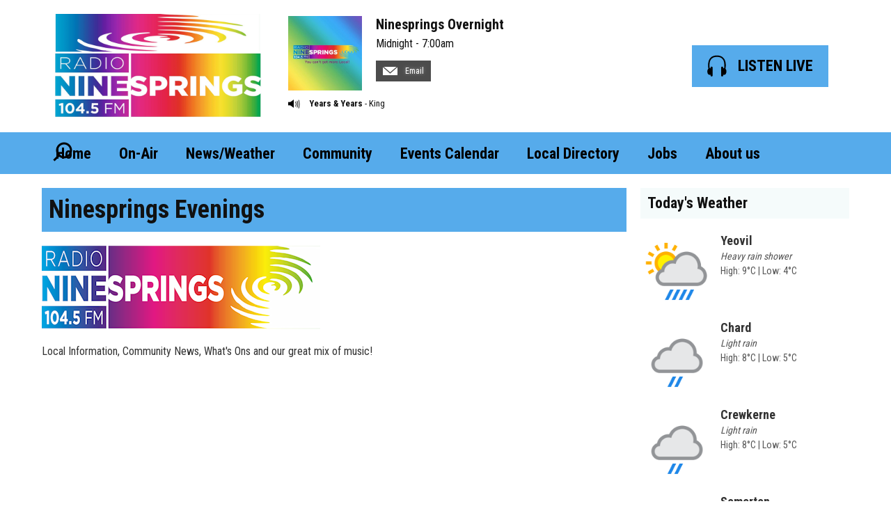

--- FILE ---
content_type: text/html; charset=UTF-8
request_url: https://www.radioninesprings.com/ninesprings-evenings/
body_size: 5253
content:
<!DOCTYPE HTML>
<html  lang="en">

<head>
    <meta http-equiv="Content-Type" content="text/html; charset=utf-8">
<title>Ninesprings Evenings - Radio Ninesprings</title>
<meta name="description" content="Local Radio for Yeovil &amp; South Somerset">
<meta name="keywords" content="local, radio, Yeovil, Chard, Crewkerne, Ilminster, Sherborne, Wincanton, news, sport, events, weather, hits, music, radioninesprings, ninesprings">
<meta name="robots" content="noodp, noydir">

<!-- Facebook -->
<meta property="og:url" content="https://www.radioninesprings.com/ninesprings-evenings/">
<meta property="og:title" content="Ninesprings Evenings">
<meta property="og:image:url" content="https://mmo.aiircdn.com/494/60266274ca2d3.jpg">
<meta property="og:image:width" content="300">
<meta property="og:image:height" content="300">
<meta property="og:image:type" content="image/jpeg">
<meta property="og:description" content="">
<meta property="og:site_name" content="Radio Ninesprings">
<meta property="og:type" content="article">
<meta property="fb:admins" content="Carpysteve,evilparrott">

<!-- X.com -->
<meta name="twitter:card" content="summary">
<meta name="twitter:title" content="Ninesprings Evenings">
<meta name="twitter:description" content="">


<!-- Icons -->
<link rel="icon" href="https://mmo.aiircdn.com/494/603669b913ade.png">
<link rel="apple-touch-icon" href="https://mmo.aiircdn.com/494/603669b913ade.png">


<!-- Common CSS -->
<link type="text/css" href="https://c.aiircdn.com/fe/css/dist/afe-f98a36ef05.min.css" rel="stylesheet" media="screen">

<!-- Common JS -->
<script src="https://code.jquery.com/jquery-3.7.1.min.js"></script>
<script src="https://c.aiircdn.com/fe/js/dist/runtime.5b7a401a6565a36fd210.js"></script>
<script src="https://c.aiircdn.com/fe/js/dist/vendor.f6700a934cd0ca45fcf8.js"></script>
<script src="https://c.aiircdn.com/fe/js/dist/afe.10a5ff067c9b70ffe138.js"></script>

<script>
gm.properties = {"site_id":"847","page_id":"57","page_path_no_tll":"\/ninesprings-evenings\/","service_id":"4741"};
</script>


    <meta name="viewport" content="width=device-width, minimum-scale=1.0, initial-scale=1.0">

    <link rel="stylesheet" href="https://a.aiircdn.com/d/c/2275-scejg1ytq52efx.css">

    <script src="//ajax.googleapis.com/ajax/libs/webfont/1/webfont.js"></script>
    <script src="https://a.aiircdn.com/d/j/2276-r8n26sjjjqusv9.js"></script>

</head>
<body data-controller="ads" >

<!-- Global Site Tag (gtag.js) - Google Analytics -->
<script async src="https://www.googletagmanager.com/gtag/js?id=G-Q9ZWLDRB0E"></script>

<script>
  window.dataLayer = window.dataLayer || [];
  function gtag(){dataLayer.push(arguments);}
  gtag('js', new Date());
  gtag('config', 'G-Q9ZWLDRB0E');
</script>
<!-- Matomo -->
<script>
  var _paq = window._paq = window._paq || [];
  /* tracker methods like "setCustomDimension" should be called before "trackPageView" */
  _paq.push(['trackPageView']);
  _paq.push(['enableLinkTracking']);
  (function() {
    var u="//stats.abbeyhillrally.co.uk/";
    _paq.push(['setTrackerUrl', u+'matomo.php']);
    _paq.push(['setSiteId', '4']);
    var d=document, g=d.createElement('script'), s=d.getElementsByTagName('script')[0];
    g.async=true; g.src=u+'matomo.js'; s.parentNode.insertBefore(g,s);
  })();
</script>
<!-- End Matomo Code -->

<div class="c-site-overlay  js-site-overlay"></div>

<div class="c-site-wrapper js-slide-move">

    <header class="c-header">

        <div class="c-leaderboard-wrapper  js-takeover-wrap">
            <div class="c-ad c-leaderboard js-spacing-on-load">

                <div class="gm-adpos" 
     data-ads-target="pos" 
     data-pos-id="7413" 
     id="ad-pos-7413"
 ></div>

            </div>
        </div>

        <div class="o-wrapper">

            <div class="dv-grid is-vertical-middle">

                <div class="dv-grid__item three-tenths m-two-fifths s-one-whole">

                    <a href="/" class="c-logo">

                        <span class="u-access">Radio Ninesprings</span>

                    </a>

                </div><!--


                --><div class="dv-grid__item seven-tenths m-three-fifths s-one-whole">

                    <div class="dv-grid is-vertical-middle">

                        <div class="dv-grid__item two-thirds m-one-whole s-hide">

                                                        <div class="c-on-air">

                                <a href="" class="c-on-air__link">

                                    <img src="https://mmo.aiircdn.com/494/60266274ca2d3.jpg" class="c-on-air__img  xl-one-fifth  one-quarter  s-one-sixth" alt="">

                                    <h2 class="c-on-air__show">Ninesprings Overnight</h2>

                                                                            <p class="s-m-hide c-on-air__header"> <span class="c-on-air__meta">Midnight -  7:00am</span></p>
                                                                    </a>


                                                                    <div class="c-on-air__contact">
                                        <a href="/contact-ninesprings-overnight/" class="c-on-air__btn"><i class="c-on-air__email-icon"></i>
                                            Email
                                        </a>
                                    </div>
                                
                                                                    <div class="c-now-playing">

                                        <i class="c-now-playing__icon">Now Playing: </i><a href="/ninesprings/artist/years-years/" class="c-now-playing__link">Years & Years</a> - King

                                    </div>

                                
                            </div>
                            
                        </div><!--

                        --><div class="dv-grid__item one-third s-m-one-whole u-text-centered">

                            <div class="c-listen-wrapper">
                                                                    
                                        <a href="/player/"
                                           target="_blank"
                                           data-popup-size=""
                                           class="c-listen-live">
                                            <svg class="c-listen-live__icon" width="28" height="32" viewBox="0 0 28 32" xmlns="http://www.w3.org/2000/svg"><path d="M13.9.7c7 0 11 3.6 12.3 9.4.6 2.6.6 5.3.3 7.8v.4l-.2.5v.4l-.2.6c1 .9 1.5 2.3 1.5 4 0 2.7-1.5 4.8-3.4 4.8-.5 0-.9-.1-1.3-.3v1a1.5 1.5 0 01-3 .2V18.3a1.5 1.5 0 013-.2v1.2c.4-.2.8-.3 1.3-.3l.1-.3.1-.4v-.5a24.2 24.2 0 00-.2-7.3C23.1 5.5 20 2.7 14 2.7c-6.1 0-9.3 2.9-10.4 7.8-.5 2.3-.5 4.8-.2 7.1v.8l.1.3v.3c.5 0 1 0 1.3.3v-1a1.5 1.5 0 013-.2v11.2a1.5 1.5 0 01-3 .2v-1.2l-1.2.3c-2 0-3.5-2.1-3.5-4.8 0-1.7.6-3.2 1.6-4.1l-.1-.6v-.3l-.2-.5v-.4c-.3-2.6-.3-5.2.3-7.8C2.9 4.3 6.8.7 13.9.7z" fill="currentColor" fill-rule="nonzero"/></svg>
                                            <strong class="c-listen-live__text">Listen Live</strong>
                                        </a>

                                                                    
                                                            </div>

                        </div>

                    </div>

                </div>


            </div>

        </div>

    </header>

    <div class="c-nav-primary-wrapper js-nav-primary-wrapper">

        <div class=" o-wrapper ">

            <nav class="c-nav-primary">

                <h2 class="u-access"><a href="/">Navigation</a></h2>

                <button class="c-nav-toggle  js-toggle-navigation">
                    <div class="c-nav-icon">
                        <i class="c-nav-toggle__line"></i><i class="c-nav-toggle__line"></i><i class="c-nav-toggle__line"></i>
                    </div>
                    <strong class="c-nav-toggle__title">Menu</strong>
                </button>

                <ul class="global-nav-top"><li class="nav--pagemanager "><div><a href="/">
                    Home
                </a></div></li><li class="nav--ninesprings "><div><a href="/ninesprings/">
                    On-Air
                </a></div><ul><li><a href="/ninesprings/">
                                Schedule
                            </a></li><li><a href="/ninesprings/progs/">
                                Programmes &amp; Presenters
                            </a></li><li><a href="/ninesprings/played/">
                                Playlist Search
                            </a></li></ul></li><li class="nav--news-and-weather "><div><a href="/news-and-weather/">
                    News/Weather
                </a></div><ul><li><a href="/news-and-weather/">
                                News &amp; Sport
                            </a></li><li><a href="/news-and-weather/weather/">
                                Weather
                            </a></li></ul></li><li class="nav--community "><div><a href="https://www.radioninesprings.com/news-and-weather/community-and-charity/">
                    Community
                </a></div><ul><li><a href="https://www.radioninesprings.com/news-and-weather/community-and-charity/">
                                Community &amp; Charity News
                            </a></li></ul></li><li class="nav--calendar "><div><a href="/calendar/">
                    Events Calendar
                </a></div></li><li class="nav--directory "><div><a href="/directory/">
                    Local Directory
                </a></div></li><li class="nav--somerset-jobs "><div><a href="https://somersetjobs.co.uk/?utm_source=ninesprings&amp;utm_medium=radio&amp;utm_campaign=ninesprings" target="_blank">
                    Jobs
                </a></div></li><li class="nav--about-us "><div><a href="#">
                    About us
                </a></div><ul><li><a href="/about-us/advertise/">
                                Advertise
                            </a></li><li><a href="/about-us/radio-ninesprings/">
                                Radio Ninesprings - Ways to Listen
                            </a></li><li><a href="/about-us/contact-us/">
                                Contact Us
                            </a></li><li><a href="/about-us/public-file/">
                                Public File
                            </a></li><li><a href="/about-us/our-policies/">
                                Our Policies
                            </a></li><li><a href="/about-us/terms-and-conditions/">
                                Terms &amp; Conditions
                            </a></li></ul></li></ul>

                <button type="button" class="c-search-toggle c-search__icon  c-search__icon--white  js-search-toggle  l-show  sm-show  s-show">
                    Toggle Search Visibility
                </button>

            </nav>

        </div><div class="c-nav-overspill   js-top-nav  js-slide-move">
            <ul></ul>
        </div>

        <div class="c-search  js-search">

            <h2 class="u-access">Search</h2>

            <form class="o-wrapper  c-search__form" action="/searchresults/" method="get">

                <div class="dv-grid is-vertical-middle">

                    <div class="dv-grid__item one-whole">

                        <label class="u-access" for="q">Search</label>

                        <input placeholder="Search..." class="c-search__input  js-search__input" id="q" type="search" name="q">

                    </div><!--

                        --><button class="c-search__submit" type="submit">Search</button>


                </div>

            </form>

        </div>

    </div>

    <main class="c-page-main">
    <div class="o-wrapper ">
        <div class="c-ad c-billboard js-spacing-on-load"><div class="gm-adpos" 
     data-ads-target="pos" 
     data-pos-id="7421" 
     id="ad-pos-7421"
 ></div></div>


            <div class="dv-grid u-mb">

                <div class="dv-grid__item one-whole  dv-grid__item--flex-300 ">

                    <h1 class="o-headline">Ninesprings Evenings</h1>

                    <div class="s-page">
                        <p><img alt="" src="https://mmo.aiircdn.com/494/603666be4a3f4.png" /></p>

<p>Local Information, Community News, What&#39;s Ons and our great mix of music!</p>
                    </div>

                    


                </div><!--

                    --><div class="dv-grid__item dv-grid__item--fix-300 c-page-secondary">


                    <div class="c-ad  c-mpu js-spacing-on-load">
                        <div class="gm-adpos" 
     data-ads-target="pos" 
     data-pos-id="7414" 
     id="ad-pos-7414"
 ></div>
                    </div>

                    <div class="o-content-block  tb-weather  tb-weather--current">
    
    <h2 class="o-headline"><a href="/news-and-weather/weather/" class="o-headline__main">Today&#039;s Weather</a></h2>

    <div class="o-content-block__inner">
    <div class="tb-weather-wrapper">
        
        <ul class="gm-sec" 
                        data-grid-threshold="400"
                       
             
            data-mode="0">
            <li class="c-pod tb-weather__item">
                <img src="https://i.aiircdn.com/weather/colour/14.png" alt="" class="c-pod__img" />
                <div class="c-pod__content">
                    <strong class="c-pod__title tb-weather__location">Yeovil</strong>
                    <p class="c-pod__description tb-weather__descr"><em class="c-pod__emphasis">Heavy rain shower</em></p>
                    <p class="c-pod__description tb-weather__temp">High: 9&deg;C | Low: 4&deg;C</p>
                </div>
            </li><li class="c-pod tb-weather__item">
                <img src="https://i.aiircdn.com/weather/colour/12.png" alt="" class="c-pod__img" />
                <div class="c-pod__content">
                    <strong class="c-pod__title tb-weather__location">Chard</strong>
                    <p class="c-pod__description tb-weather__descr"><em class="c-pod__emphasis">Light rain</em></p>
                    <p class="c-pod__description tb-weather__temp">High: 8&deg;C | Low: 5&deg;C</p>
                </div>
            </li><li class="c-pod tb-weather__item">
                <img src="https://i.aiircdn.com/weather/colour/12.png" alt="" class="c-pod__img" />
                <div class="c-pod__content">
                    <strong class="c-pod__title tb-weather__location">Crewkerne</strong>
                    <p class="c-pod__description tb-weather__descr"><em class="c-pod__emphasis">Light rain</em></p>
                    <p class="c-pod__description tb-weather__temp">High: 8&deg;C | Low: 5&deg;C</p>
                </div>
            </li><li class="c-pod tb-weather__item">
                <img src="https://i.aiircdn.com/weather/colour/14.png" alt="" class="c-pod__img" />
                <div class="c-pod__content">
                    <strong class="c-pod__title tb-weather__location">Somerton</strong>
                    <p class="c-pod__description tb-weather__descr"><em class="c-pod__emphasis">Heavy rain shower</em></p>
                    <p class="c-pod__description tb-weather__temp">High: 8&deg;C | Low: 4&deg;C</p>
                </div>
            </li><li class="c-pod tb-weather__item">
                <img src="https://i.aiircdn.com/weather/colour/14.png" alt="" class="c-pod__img" />
                <div class="c-pod__content">
                    <strong class="c-pod__title tb-weather__location">Wincanton</strong>
                    <p class="c-pod__description tb-weather__descr"><em class="c-pod__emphasis">Heavy rain shower</em></p>
                    <p class="c-pod__description tb-weather__temp">High: 8&deg;C | Low: 4&deg;C</p>
                </div>
            </li>
        </ul>
    </div>
    </div>
</div><div class="o-content-block  tb-recently-played">

    <h2 class="o-headline"><a href="/ninesprings/played/" class="o-headline__main">Recently Played</a></h2>

    <div class="o-content-block__inner">
        <ul class="gm-sec" 
             data-grid-threshold="400"
            
                         data-mode="0">
                            <li class="c-pod">
                                        	                            <a href="/ninesprings/artist/years-years/" class="c-pod__link"  tabindex="-1">
                                <img src="https://is5-ssl.mzstatic.com/image/thumb/Music7/v4/d7/28/09/d72809cb-df5b-3205-3db5-802c4141ad1f/source/600x600bb.jpg" alt="" class="c-pod__img aiir-u-ratio--cover-square" />
                            </a>
                    	                                        <div class="c-pod__content">
                        
                        <p class="c-pod__title">King</p>

                                                	                            	<a href="/ninesprings/artist/years-years/" class="c-pod__description">Years &amp; Years</a>
                        	                                            </div>
                </li>
			                <li class="c-pod">
                                        	                            <a href="/ninesprings/artist/texas/" class="c-pod__link"  tabindex="-1">
                                <img src="https://is5-ssl.mzstatic.com/image/thumb/Music/v4/f3/0f/cd/f30fcd66-339a-a892-1604-4d04e710cbfb/source/600x600bb.jpg" alt="" class="c-pod__img aiir-u-ratio--cover-square" />
                            </a>
                    	                                        <div class="c-pod__content">
                        
                        <p class="c-pod__title">In Our Lifetime</p>

                                                	                            	<a href="/ninesprings/artist/texas/" class="c-pod__description">Texas</a>
                        	                                            </div>
                </li>
			                <li class="c-pod">
                                        	                            <a href="/ninesprings/artist/mumford-sons/" class="c-pod__link"  tabindex="-1">
                                <img src="https://is1-ssl.mzstatic.com/image/thumb/Music211/v4/5c/d4/d3/5cd4d37e-2c85-012a-7a9a-db4441198008/25UM1IM62606.rgb.jpg/600x600bb.jpg" alt="" class="c-pod__img aiir-u-ratio--cover-square" />
                            </a>
                    	                                        <div class="c-pod__content">
                        
                        <p class="c-pod__title">The Banjo Song</p>

                                                	                            	<a href="/ninesprings/artist/mumford-sons/" class="c-pod__description">Mumford &amp; Sons</a>
                        	                                            </div>
                </li>
			                <li class="c-pod">
                                        	                            <a href="/ninesprings/artist/niall-horan/" class="c-pod__link"  tabindex="-1">
                                <img src="https://is5-ssl.mzstatic.com/image/thumb/Music123/v4/b8/b1/79/b8b17961-2f42-6cd3-ef61-6d3fd0ae2e1a/source/600x600bb.jpg" alt="" class="c-pod__img aiir-u-ratio--cover-square" />
                            </a>
                    	                                        <div class="c-pod__content">
                        
                        <p class="c-pod__title">Nice To Meet Ya</p>

                                                	                            	<a href="/ninesprings/artist/niall-horan/" class="c-pod__description">Niall Horan</a>
                        	                                            </div>
                </li>
			                <li class="c-pod">
                                        	                            <a href="/ninesprings/artist/katrina-and-the-waves/" class="c-pod__link"  tabindex="-1">
                                <img src="https://is3-ssl.mzstatic.com/image/thumb/Music122/v4/6a/6f/38/6a6f3897-5f17-7b3f-c45c-24351ac7678e/source/600x600bb.jpg" alt="" class="c-pod__img aiir-u-ratio--cover-square" />
                            </a>
                    	                                        <div class="c-pod__content">
                        
                        <p class="c-pod__title">Walking On Sunshine</p>

                                                	                            	<a href="/ninesprings/artist/katrina-and-the-waves/" class="c-pod__description">Katrina And The Waves</a>
                        	                                            </div>
                </li>
			                <li class="c-pod">
                                        	                            <a href="/ninesprings/artist/hilary-duff/" class="c-pod__link"  tabindex="-1">
                                <img src="https://is1-ssl.mzstatic.com/image/thumb/Music221/v4/d0/7d/da/d07ddafa-50ea-86da-b745-c92f3561f92d/075679601667.jpg/600x600bb.jpg" alt="" class="c-pod__img aiir-u-ratio--cover-square" />
                            </a>
                    	                                        <div class="c-pod__content">
                        
                        <p class="c-pod__title">Mature</p>

                                                	                            	<a href="/ninesprings/artist/hilary-duff/" class="c-pod__description">Hilary Duff</a>
                        	                                            </div>
                </li>
			                <li class="c-pod">
                                        	                            <a href="/ninesprings/artist/gwen-stefani/" class="c-pod__link"  tabindex="-1">
                                <img src="https://is1-ssl.mzstatic.com/image/thumb/Music/v4/b3/3a/9a/b33a9a9c-0b83-aab9-6b89-f42e9f1e6e00/source/600x600bb.jpg" alt="" class="c-pod__img aiir-u-ratio--cover-square" />
                            </a>
                    	                                        <div class="c-pod__content">
                        
                        <p class="c-pod__title">The Sweet Escape</p>

                                                	                            	<a href="/ninesprings/artist/gwen-stefani/" class="c-pod__description">Gwen Stefani</a>
                        	                                            </div>
                </li>
			                <li class="c-pod">
                                        	                            <a href="/ninesprings/artist/alex-warren/" class="c-pod__link"  tabindex="-1">
                                <img src="https://is1-ssl.mzstatic.com/image/thumb/Music211/v4/c9/fc/c3/c9fcc3ca-1fdb-3596-21bc-ff44467a1609/075679648280.jpg/600x600bb.jpg" alt="" class="c-pod__img aiir-u-ratio--cover-square" />
                            </a>
                    	                                        <div class="c-pod__content">
                        
                        <p class="c-pod__title">Carry You Home</p>

                                                	                            	<a href="/ninesprings/artist/alex-warren/" class="c-pod__description">Alex Warren</a>
                        	                                            </div>
                </li>
			        </ul>
    </div>

</div>

                    <div class="c-ad  c-mpu js-spacing-on-load">
                        <div class="gm-adpos" 
     data-ads-target="pos" 
     data-pos-id="7415" 
     id="ad-pos-7415"
 ></div>
                    </div>

                </div>

            </div>

            <div class="c-bottom-ads"><div class="c-ad c-ad--rectangle js-spacing-on-load"><div class="gm-adpos" 
     data-ads-target="pos" 
     data-pos-id="7417" 
     id="ad-pos-7417"
 ></div></div><div class="c-ad c-ad--rectangle js-spacing-on-load"><div class="gm-adpos" 
     data-ads-target="pos" 
     data-pos-id="7418" 
     id="ad-pos-7418"
 ></div></div><div class="c-ad c-ad--rectangle js-spacing-on-load"><div class="gm-adpos" 
     data-ads-target="pos" 
     data-pos-id="7419" 
     id="ad-pos-7419"
 ></div></div><div class="c-ad c-ad--rectangle js-spacing-on-load"><div class="gm-adpos" 
     data-ads-target="pos" 
     data-pos-id="7420" 
     id="ad-pos-7420"
 ></div></div></div>


    </div>

        <div class="c-leaderboard-wrapper  js-takeover-wrap">
            <div class="c-ad c-leaderboard js-spacing-on-load">

                <div class="gm-adpos" 
     data-ads-target="pos" 
     data-pos-id="7416" 
     id="ad-pos-7416"
 ></div>

            </div>
        </div>
    </main>


    <footer class="c-page-footer">

        <div class="o-wrapper">

            
            

                        <p class="c-copyright">
                &copy; Copyright 2026 © Copyright 2004-2022 Radio Ninesprings - All Rights Reserved.. Powered by <a href="https://aiir.com" target="_blank" title="Aiir radio website CMS">Aiir</a>.
            </p>
        </div>

    </footer>


</div>

<script>var themeSettings = {"flipbook_visible":"1","flipbook_seconds":"8","now_playing_visible":"1","font_family":"Roboto Condensed","colour-primary":"#56abeb","colour-secondary":"#f5fbfb","footer_text":"","site_logo":"https:\/\/mmo.aiircdn.com\/494\/6037da7a15ded.png","colour-footer":"#faf8f7","header-background":"https:\/\/mmo.aiircdn.com\/494\/603674ffccaa7.jpg","header_theme":"darktext","copyright":"\u00a9 Copyright 2004-2022 Radio Ninesprings - All Rights Reserved.","flipbook_hide_caption":"","footer_heading":"","flipbook_heading":"","header_heading":""};</script><a href="/_hp/" rel="nofollow" style="display: none" aria-hidden="true">On Air</a>
</body>
</html>


--- FILE ---
content_type: application/javascript
request_url: https://ads.aiir.net/pageads?s=847&path_no_tll=%2Fninesprings-evenings%2F&pos%5B%5D=7413&pos%5B%5D=7421&pos%5B%5D=7414&pos%5B%5D=7415&pos%5B%5D=7417&pos%5B%5D=7418&pos%5B%5D=7419&pos%5B%5D=7420&pos%5B%5D=7416&pos%5B%5D=to&pos%5B%5D=cs&service_id=4741&callback=_jsonp_1769234229504
body_size: -46
content:
_jsonp_1769234229504({"src":"arm64"});